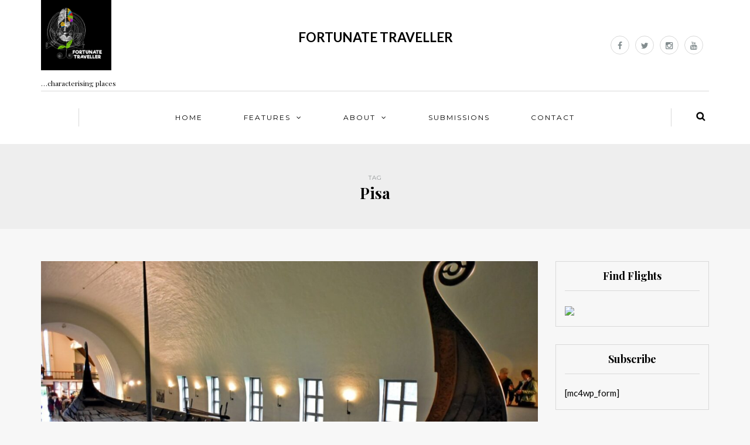

--- FILE ---
content_type: text/html; charset=UTF-8
request_url: https://www.fortunatetraveller.com/tag/pisa/
body_size: 6651
content:
<!DOCTYPE html>
<html lang="en-GB">
<head>
<script async src="//pagead2.googlesyndication.com/pagead/js/adsbygoogle.js"></script>
<script>
  (adsbygoogle = window.adsbygoogle || []).push({
    google_ad_client: "ca-pub-0123817577083907",
    enable_page_level_ads: true
  });
</script>
<meta name="viewport" content="width=device-width, initial-scale=1.0, maximum-scale=1.0, user-scalable=no" />
<meta charset="UTF-8" />
<meta name="viewport" content="width=device-width" />
<title>Pisa | Fortunate Traveller</title>
<link rel="profile" href="http://gmpg.org/xfn/11" />
<link rel="pingback" href="https://www.fortunatetraveller.com/xmlrpc.php" />
<meta name='robots' content='max-image-preview:large' />
<link rel='dns-prefetch' href='//fonts.googleapis.com' />
<link rel="alternate" type="application/rss+xml" title="Fortunate Traveller &raquo; Feed" href="https://www.fortunatetraveller.com/feed/" />
<link rel="alternate" type="application/rss+xml" title="Fortunate Traveller &raquo; Comments Feed" href="https://www.fortunatetraveller.com/comments/feed/" />
<link rel="alternate" type="application/rss+xml" title="Fortunate Traveller &raquo; Pisa Tag Feed" href="https://www.fortunatetraveller.com/tag/pisa/feed/" />
<script type="text/javascript">
window._wpemojiSettings = {"baseUrl":"https:\/\/s.w.org\/images\/core\/emoji\/14.0.0\/72x72\/","ext":".png","svgUrl":"https:\/\/s.w.org\/images\/core\/emoji\/14.0.0\/svg\/","svgExt":".svg","source":{"concatemoji":"https:\/\/www.fortunatetraveller.com\/wp-includes\/js\/wp-emoji-release.min.js?ver=6.2.8"}};
/*! This file is auto-generated */
!function(e,a,t){var n,r,o,i=a.createElement("canvas"),p=i.getContext&&i.getContext("2d");function s(e,t){p.clearRect(0,0,i.width,i.height),p.fillText(e,0,0);e=i.toDataURL();return p.clearRect(0,0,i.width,i.height),p.fillText(t,0,0),e===i.toDataURL()}function c(e){var t=a.createElement("script");t.src=e,t.defer=t.type="text/javascript",a.getElementsByTagName("head")[0].appendChild(t)}for(o=Array("flag","emoji"),t.supports={everything:!0,everythingExceptFlag:!0},r=0;r<o.length;r++)t.supports[o[r]]=function(e){if(p&&p.fillText)switch(p.textBaseline="top",p.font="600 32px Arial",e){case"flag":return s("\ud83c\udff3\ufe0f\u200d\u26a7\ufe0f","\ud83c\udff3\ufe0f\u200b\u26a7\ufe0f")?!1:!s("\ud83c\uddfa\ud83c\uddf3","\ud83c\uddfa\u200b\ud83c\uddf3")&&!s("\ud83c\udff4\udb40\udc67\udb40\udc62\udb40\udc65\udb40\udc6e\udb40\udc67\udb40\udc7f","\ud83c\udff4\u200b\udb40\udc67\u200b\udb40\udc62\u200b\udb40\udc65\u200b\udb40\udc6e\u200b\udb40\udc67\u200b\udb40\udc7f");case"emoji":return!s("\ud83e\udef1\ud83c\udffb\u200d\ud83e\udef2\ud83c\udfff","\ud83e\udef1\ud83c\udffb\u200b\ud83e\udef2\ud83c\udfff")}return!1}(o[r]),t.supports.everything=t.supports.everything&&t.supports[o[r]],"flag"!==o[r]&&(t.supports.everythingExceptFlag=t.supports.everythingExceptFlag&&t.supports[o[r]]);t.supports.everythingExceptFlag=t.supports.everythingExceptFlag&&!t.supports.flag,t.DOMReady=!1,t.readyCallback=function(){t.DOMReady=!0},t.supports.everything||(n=function(){t.readyCallback()},a.addEventListener?(a.addEventListener("DOMContentLoaded",n,!1),e.addEventListener("load",n,!1)):(e.attachEvent("onload",n),a.attachEvent("onreadystatechange",function(){"complete"===a.readyState&&t.readyCallback()})),(e=t.source||{}).concatemoji?c(e.concatemoji):e.wpemoji&&e.twemoji&&(c(e.twemoji),c(e.wpemoji)))}(window,document,window._wpemojiSettings);
</script>
<style type="text/css">
img.wp-smiley,
img.emoji {
	display: inline !important;
	border: none !important;
	box-shadow: none !important;
	height: 1em !important;
	width: 1em !important;
	margin: 0 0.07em !important;
	vertical-align: -0.1em !important;
	background: none !important;
	padding: 0 !important;
}
</style>
	<link rel='stylesheet' id='wp-block-library-css' href='https://www.fortunatetraveller.com/wp-includes/css/dist/block-library/style.min.css?ver=6.2.8' type='text/css' media='all' />
<link rel='stylesheet' id='classic-theme-styles-css' href='https://www.fortunatetraveller.com/wp-includes/css/classic-themes.min.css?ver=6.2.8' type='text/css' media='all' />
<style id='global-styles-inline-css' type='text/css'>
body{--wp--preset--color--black: #000000;--wp--preset--color--cyan-bluish-gray: #abb8c3;--wp--preset--color--white: #ffffff;--wp--preset--color--pale-pink: #f78da7;--wp--preset--color--vivid-red: #cf2e2e;--wp--preset--color--luminous-vivid-orange: #ff6900;--wp--preset--color--luminous-vivid-amber: #fcb900;--wp--preset--color--light-green-cyan: #7bdcb5;--wp--preset--color--vivid-green-cyan: #00d084;--wp--preset--color--pale-cyan-blue: #8ed1fc;--wp--preset--color--vivid-cyan-blue: #0693e3;--wp--preset--color--vivid-purple: #9b51e0;--wp--preset--gradient--vivid-cyan-blue-to-vivid-purple: linear-gradient(135deg,rgba(6,147,227,1) 0%,rgb(155,81,224) 100%);--wp--preset--gradient--light-green-cyan-to-vivid-green-cyan: linear-gradient(135deg,rgb(122,220,180) 0%,rgb(0,208,130) 100%);--wp--preset--gradient--luminous-vivid-amber-to-luminous-vivid-orange: linear-gradient(135deg,rgba(252,185,0,1) 0%,rgba(255,105,0,1) 100%);--wp--preset--gradient--luminous-vivid-orange-to-vivid-red: linear-gradient(135deg,rgba(255,105,0,1) 0%,rgb(207,46,46) 100%);--wp--preset--gradient--very-light-gray-to-cyan-bluish-gray: linear-gradient(135deg,rgb(238,238,238) 0%,rgb(169,184,195) 100%);--wp--preset--gradient--cool-to-warm-spectrum: linear-gradient(135deg,rgb(74,234,220) 0%,rgb(151,120,209) 20%,rgb(207,42,186) 40%,rgb(238,44,130) 60%,rgb(251,105,98) 80%,rgb(254,248,76) 100%);--wp--preset--gradient--blush-light-purple: linear-gradient(135deg,rgb(255,206,236) 0%,rgb(152,150,240) 100%);--wp--preset--gradient--blush-bordeaux: linear-gradient(135deg,rgb(254,205,165) 0%,rgb(254,45,45) 50%,rgb(107,0,62) 100%);--wp--preset--gradient--luminous-dusk: linear-gradient(135deg,rgb(255,203,112) 0%,rgb(199,81,192) 50%,rgb(65,88,208) 100%);--wp--preset--gradient--pale-ocean: linear-gradient(135deg,rgb(255,245,203) 0%,rgb(182,227,212) 50%,rgb(51,167,181) 100%);--wp--preset--gradient--electric-grass: linear-gradient(135deg,rgb(202,248,128) 0%,rgb(113,206,126) 100%);--wp--preset--gradient--midnight: linear-gradient(135deg,rgb(2,3,129) 0%,rgb(40,116,252) 100%);--wp--preset--duotone--dark-grayscale: url('#wp-duotone-dark-grayscale');--wp--preset--duotone--grayscale: url('#wp-duotone-grayscale');--wp--preset--duotone--purple-yellow: url('#wp-duotone-purple-yellow');--wp--preset--duotone--blue-red: url('#wp-duotone-blue-red');--wp--preset--duotone--midnight: url('#wp-duotone-midnight');--wp--preset--duotone--magenta-yellow: url('#wp-duotone-magenta-yellow');--wp--preset--duotone--purple-green: url('#wp-duotone-purple-green');--wp--preset--duotone--blue-orange: url('#wp-duotone-blue-orange');--wp--preset--font-size--small: 13px;--wp--preset--font-size--medium: 20px;--wp--preset--font-size--large: 36px;--wp--preset--font-size--x-large: 42px;--wp--preset--spacing--20: 0.44rem;--wp--preset--spacing--30: 0.67rem;--wp--preset--spacing--40: 1rem;--wp--preset--spacing--50: 1.5rem;--wp--preset--spacing--60: 2.25rem;--wp--preset--spacing--70: 3.38rem;--wp--preset--spacing--80: 5.06rem;--wp--preset--shadow--natural: 6px 6px 9px rgba(0, 0, 0, 0.2);--wp--preset--shadow--deep: 12px 12px 50px rgba(0, 0, 0, 0.4);--wp--preset--shadow--sharp: 6px 6px 0px rgba(0, 0, 0, 0.2);--wp--preset--shadow--outlined: 6px 6px 0px -3px rgba(255, 255, 255, 1), 6px 6px rgba(0, 0, 0, 1);--wp--preset--shadow--crisp: 6px 6px 0px rgba(0, 0, 0, 1);}:where(.is-layout-flex){gap: 0.5em;}body .is-layout-flow > .alignleft{float: left;margin-inline-start: 0;margin-inline-end: 2em;}body .is-layout-flow > .alignright{float: right;margin-inline-start: 2em;margin-inline-end: 0;}body .is-layout-flow > .aligncenter{margin-left: auto !important;margin-right: auto !important;}body .is-layout-constrained > .alignleft{float: left;margin-inline-start: 0;margin-inline-end: 2em;}body .is-layout-constrained > .alignright{float: right;margin-inline-start: 2em;margin-inline-end: 0;}body .is-layout-constrained > .aligncenter{margin-left: auto !important;margin-right: auto !important;}body .is-layout-constrained > :where(:not(.alignleft):not(.alignright):not(.alignfull)){max-width: var(--wp--style--global--content-size);margin-left: auto !important;margin-right: auto !important;}body .is-layout-constrained > .alignwide{max-width: var(--wp--style--global--wide-size);}body .is-layout-flex{display: flex;}body .is-layout-flex{flex-wrap: wrap;align-items: center;}body .is-layout-flex > *{margin: 0;}:where(.wp-block-columns.is-layout-flex){gap: 2em;}.has-black-color{color: var(--wp--preset--color--black) !important;}.has-cyan-bluish-gray-color{color: var(--wp--preset--color--cyan-bluish-gray) !important;}.has-white-color{color: var(--wp--preset--color--white) !important;}.has-pale-pink-color{color: var(--wp--preset--color--pale-pink) !important;}.has-vivid-red-color{color: var(--wp--preset--color--vivid-red) !important;}.has-luminous-vivid-orange-color{color: var(--wp--preset--color--luminous-vivid-orange) !important;}.has-luminous-vivid-amber-color{color: var(--wp--preset--color--luminous-vivid-amber) !important;}.has-light-green-cyan-color{color: var(--wp--preset--color--light-green-cyan) !important;}.has-vivid-green-cyan-color{color: var(--wp--preset--color--vivid-green-cyan) !important;}.has-pale-cyan-blue-color{color: var(--wp--preset--color--pale-cyan-blue) !important;}.has-vivid-cyan-blue-color{color: var(--wp--preset--color--vivid-cyan-blue) !important;}.has-vivid-purple-color{color: var(--wp--preset--color--vivid-purple) !important;}.has-black-background-color{background-color: var(--wp--preset--color--black) !important;}.has-cyan-bluish-gray-background-color{background-color: var(--wp--preset--color--cyan-bluish-gray) !important;}.has-white-background-color{background-color: var(--wp--preset--color--white) !important;}.has-pale-pink-background-color{background-color: var(--wp--preset--color--pale-pink) !important;}.has-vivid-red-background-color{background-color: var(--wp--preset--color--vivid-red) !important;}.has-luminous-vivid-orange-background-color{background-color: var(--wp--preset--color--luminous-vivid-orange) !important;}.has-luminous-vivid-amber-background-color{background-color: var(--wp--preset--color--luminous-vivid-amber) !important;}.has-light-green-cyan-background-color{background-color: var(--wp--preset--color--light-green-cyan) !important;}.has-vivid-green-cyan-background-color{background-color: var(--wp--preset--color--vivid-green-cyan) !important;}.has-pale-cyan-blue-background-color{background-color: var(--wp--preset--color--pale-cyan-blue) !important;}.has-vivid-cyan-blue-background-color{background-color: var(--wp--preset--color--vivid-cyan-blue) !important;}.has-vivid-purple-background-color{background-color: var(--wp--preset--color--vivid-purple) !important;}.has-black-border-color{border-color: var(--wp--preset--color--black) !important;}.has-cyan-bluish-gray-border-color{border-color: var(--wp--preset--color--cyan-bluish-gray) !important;}.has-white-border-color{border-color: var(--wp--preset--color--white) !important;}.has-pale-pink-border-color{border-color: var(--wp--preset--color--pale-pink) !important;}.has-vivid-red-border-color{border-color: var(--wp--preset--color--vivid-red) !important;}.has-luminous-vivid-orange-border-color{border-color: var(--wp--preset--color--luminous-vivid-orange) !important;}.has-luminous-vivid-amber-border-color{border-color: var(--wp--preset--color--luminous-vivid-amber) !important;}.has-light-green-cyan-border-color{border-color: var(--wp--preset--color--light-green-cyan) !important;}.has-vivid-green-cyan-border-color{border-color: var(--wp--preset--color--vivid-green-cyan) !important;}.has-pale-cyan-blue-border-color{border-color: var(--wp--preset--color--pale-cyan-blue) !important;}.has-vivid-cyan-blue-border-color{border-color: var(--wp--preset--color--vivid-cyan-blue) !important;}.has-vivid-purple-border-color{border-color: var(--wp--preset--color--vivid-purple) !important;}.has-vivid-cyan-blue-to-vivid-purple-gradient-background{background: var(--wp--preset--gradient--vivid-cyan-blue-to-vivid-purple) !important;}.has-light-green-cyan-to-vivid-green-cyan-gradient-background{background: var(--wp--preset--gradient--light-green-cyan-to-vivid-green-cyan) !important;}.has-luminous-vivid-amber-to-luminous-vivid-orange-gradient-background{background: var(--wp--preset--gradient--luminous-vivid-amber-to-luminous-vivid-orange) !important;}.has-luminous-vivid-orange-to-vivid-red-gradient-background{background: var(--wp--preset--gradient--luminous-vivid-orange-to-vivid-red) !important;}.has-very-light-gray-to-cyan-bluish-gray-gradient-background{background: var(--wp--preset--gradient--very-light-gray-to-cyan-bluish-gray) !important;}.has-cool-to-warm-spectrum-gradient-background{background: var(--wp--preset--gradient--cool-to-warm-spectrum) !important;}.has-blush-light-purple-gradient-background{background: var(--wp--preset--gradient--blush-light-purple) !important;}.has-blush-bordeaux-gradient-background{background: var(--wp--preset--gradient--blush-bordeaux) !important;}.has-luminous-dusk-gradient-background{background: var(--wp--preset--gradient--luminous-dusk) !important;}.has-pale-ocean-gradient-background{background: var(--wp--preset--gradient--pale-ocean) !important;}.has-electric-grass-gradient-background{background: var(--wp--preset--gradient--electric-grass) !important;}.has-midnight-gradient-background{background: var(--wp--preset--gradient--midnight) !important;}.has-small-font-size{font-size: var(--wp--preset--font-size--small) !important;}.has-medium-font-size{font-size: var(--wp--preset--font-size--medium) !important;}.has-large-font-size{font-size: var(--wp--preset--font-size--large) !important;}.has-x-large-font-size{font-size: var(--wp--preset--font-size--x-large) !important;}
.wp-block-navigation a:where(:not(.wp-element-button)){color: inherit;}
:where(.wp-block-columns.is-layout-flex){gap: 2em;}
.wp-block-pullquote{font-size: 1.5em;line-height: 1.6;}
</style>
<link rel='stylesheet' id='bootstrap-css' href='https://www.fortunatetraveller.com/wp-content/themes/fortunate/css/bootstrap.css?ver=6.2.8' type='text/css' media='all' />
<link rel='stylesheet' id='himmelen-fonts-css' href='//fonts.googleapis.com/css?family=Playfair+Display%3A400%2C400italic%2C700%2C700italic%7CLato%3A400%2C400italic%2C700%2C700italic%7CMontserrat%7C&#038;ver=1.0' type='text/css' media='all' />
<link rel='stylesheet' id='owl-main-css' href='https://www.fortunatetraveller.com/wp-content/themes/fortunate/js/owl-carousel/owl.carousel.css?ver=6.2.8' type='text/css' media='all' />
<link rel='stylesheet' id='owl-theme-css' href='https://www.fortunatetraveller.com/wp-content/themes/fortunate/js/owl-carousel/owl.theme.css?ver=6.2.8' type='text/css' media='all' />
<link rel='stylesheet' id='stylesheet-css' href='https://www.fortunatetraveller.com/wp-content/themes/fortunate/style.css?ver=1.0.1' type='text/css' media='all' />
<link rel='stylesheet' id='responsive-css' href='https://www.fortunatetraveller.com/wp-content/themes/fortunate/responsive.css?ver=all' type='text/css' media='all' />
<link rel='stylesheet' id='animations-css' href='https://www.fortunatetraveller.com/wp-content/themes/fortunate/css/animations.css?ver=6.2.8' type='text/css' media='all' />
<link rel='stylesheet' id='font-awesome-css' href='https://www.fortunatetraveller.com/wp-content/themes/fortunate/css/font-awesome.css?ver=6.2.8' type='text/css' media='all' />
<link rel='stylesheet' id='select2-mgt-css' href='https://www.fortunatetraveller.com/wp-content/themes/fortunate/js/select2/select2.css?ver=6.2.8' type='text/css' media='all' />
<link rel='stylesheet' id='offcanvasmenu-css' href='https://www.fortunatetraveller.com/wp-content/themes/fortunate/css/offcanvasmenu.css?ver=6.2.8' type='text/css' media='all' />
<link rel='stylesheet' id='nanoscroller-css' href='https://www.fortunatetraveller.com/wp-content/themes/fortunate/css/nanoscroller.css?ver=6.2.8' type='text/css' media='all' />
<link rel='stylesheet' id='swiper-css' href='https://www.fortunatetraveller.com/wp-content/themes/fortunate/css/idangerous.swiper.css?ver=6.2.8' type='text/css' media='all' />
<link rel='stylesheet' id='dashicons-css' href='https://www.fortunatetraveller.com/wp-includes/css/dashicons.min.css?ver=6.2.8' type='text/css' media='all' />
<link rel='stylesheet' id='thickbox-css' href='https://www.fortunatetraveller.com/wp-includes/js/thickbox/thickbox.css?ver=6.2.8' type='text/css' media='all' />
<link rel='stylesheet' id='cache.skin-css' href='https://www.fortunatetraveller.com/wp-content/themes/fortunate/cache/cache.skin.css?ver=1767798390.292' type='text/css' media='all' />
<script type='text/javascript' src='https://www.fortunatetraveller.com/wp-includes/js/jquery/jquery.min.js?ver=3.6.4' id='jquery-core-js'></script>
<script type='text/javascript' src='https://www.fortunatetraveller.com/wp-includes/js/jquery/jquery-migrate.min.js?ver=3.4.0' id='jquery-migrate-js'></script>
<script type='text/javascript' src='https://www.fortunatetraveller.com/wp-content/themes/fortunate/cache/cache.skin.js?ver=1767798390.2984' id='cache.skin-js'></script>
<link rel="https://api.w.org/" href="https://www.fortunatetraveller.com/wp-json/" /><link rel="alternate" type="application/json" href="https://www.fortunatetraveller.com/wp-json/wp/v2/tags/450" /><link rel="EditURI" type="application/rsd+xml" title="RSD" href="https://www.fortunatetraveller.com/xmlrpc.php?rsd" />
<link rel="wlwmanifest" type="application/wlwmanifest+xml" href="https://www.fortunatetraveller.com/wp-includes/wlwmanifest.xml" />
<meta name="generator" content="WordPress 6.2.8" />
<link rel="icon" href="https://www.fortunatetraveller.com/wp-content/uploads/2016/12/cropped-Fortunate_Traveller-150x150.jpg" sizes="32x32" />
<link rel="icon" href="https://www.fortunatetraveller.com/wp-content/uploads/2016/12/cropped-Fortunate_Traveller-300x300.jpg" sizes="192x192" />
<link rel="apple-touch-icon" href="https://www.fortunatetraveller.com/wp-content/uploads/2016/12/cropped-Fortunate_Traveller-300x300.jpg" />
<meta name="msapplication-TileImage" content="https://www.fortunatetraveller.com/wp-content/uploads/2016/12/cropped-Fortunate_Traveller-300x300.jpg" />
		<style type="text/css" id="wp-custom-css">
			/*
You can add your own CSS here.

Click the help icon above to learn more.
*/		</style>
		</head>
<body class="archive tag tag-pisa tag-450 blog-style-1 blog-slider-enable">


<header>
<div class="container header-logo-left">
  <div class="row">
    <div class="col-md-12">

      <div class="header-left">
            <div class="logo">
    <a class="logo-link" href="https://www.fortunatetraveller.com"><img src="https://www.fortunatetraveller.com/wp-content/uploads/2016/12/cropped-Fortunate_Traveller.jpg" alt="Fortunate Traveller"></a>
    <div class="header-blog-info">&#8230;characterising places</div>    </div>
          </div>

      <div class="header-center">
        <div class="header-promo-content"><p style="text-align: center;"><strong style="font-size: 150%;">FORTUNATE TRAVELLER</strong></p></div>      </div>

      <div class="header-right">
        <div class="social-icons-wrapper"><a href="https://facebook.com/Fortunatetraveller" target="_blank" class="a-facebook"><i class="fa fa-facebook"></i></a><a href="https://twitter.com/FortTraveller" target="_blank" class="a-twitter"><i class="fa fa-twitter"></i></a><a href="https://instagram.com/FortunateTraveller" target="_blank" class="a-instagram"><i class="fa fa-instagram"></i></a><a href="https://www.youtube.com/@fortunatetraveller" target="_blank" class="a-youtube"><i class="fa fa-youtube"></i></a></div>      </div>
    </div>
  </div>

</div>

        <div class="mainmenu-belowheader mainmenu-uppercase mainmenu-normalfont mainmenu-downarrow menu-center sticky-header clearfix">
        
        <div id="navbar" class="navbar navbar-default clearfix">
          
          <div class="navbar-inner">
              <div class="container">
             
                  <div class="navbar-toggle" data-toggle="collapse" data-target=".collapse">
                    Menu                  </div>
                  <div class="navbar-left-wrapper">
                                        <ul class="header-nav">
                                            </ul>
                  </div>
                  <div class="navbar-center-wrapper">
                  <div class="navbar-collapse collapse"><ul id="menu-primary-menu-1" class="nav"><li id="menu-item-15" class=" menu-item menu-item-type-custom menu-item-object-custom menu-item-home"><a title="Home" href="http://www.fortunatetraveller.com">Home</a></li>
<li id="menu-item-485" class=" menu-item menu-item-type-custom menu-item-object-custom menu-item-has-children"><a href="#">Features</a>
<ul class="sub-menu">
	<li id="menu-item-489" class=" menu-item menu-item-type-taxonomy menu-item-object-category"><a href="https://www.fortunatetraveller.com/category/non-fiction/">Non-fiction</a></li>
	<li id="menu-item-491" class=" menu-item menu-item-type-taxonomy menu-item-object-category"><a href="https://www.fortunatetraveller.com/category/poetry/">Poetry</a></li>
	<li id="menu-item-490" class=" menu-item menu-item-type-taxonomy menu-item-object-category"><a href="https://www.fortunatetraveller.com/category/photography/">Photography</a></li>
	<li id="menu-item-488" class=" menu-item menu-item-type-taxonomy menu-item-object-category"><a href="https://www.fortunatetraveller.com/category/interviews/">Interview</a></li>
</ul>
</li>
<li id="menu-item-466" class=" menu-item menu-item-type-post_type menu-item-object-page menu-item-has-children"><a href="https://www.fortunatetraveller.com/about/">About</a>
<ul class="sub-menu">
	<li id="menu-item-17209" class=" menu-item menu-item-type-post_type menu-item-object-page"><a href="https://www.fortunatetraveller.com/about/about-masthead/">Masthead</a></li>
</ul>
</li>
<li id="menu-item-483" class=" menu-item menu-item-type-post_type menu-item-object-page"><a href="https://www.fortunatetraveller.com/submissions/">Submissions</a></li>
<li id="menu-item-465" class=" menu-item menu-item-type-post_type menu-item-object-page"><a href="https://www.fortunatetraveller.com/contact/">Contact</a></li>
</ul></div>                  </div>
                  <div class="navbar-right-wrapper">
                    <div class="search-bar-header">
                      	<form method="get" id="searchform" class="searchform" action="https://www.fortunatetraveller.com/">
		<input type="search" class="field" name="s" value="" id="s" placeholder="Type keyword(s) here and hit Enter &hellip;" />
		<input type="submit" class="submit btn" id="searchsubmit" value="Search" />
	</form>
                      <div class="search-bar-header-close-btn">×</div>
                    </div>
                  </div>
              </div>
          </div>
          
        </div>
       
    </div>
        
    </header>
<div class="content-block">
<div class="container-fluid container-page-item-title">
	<div class="row">
	<div class="col-md-12">
	<div class="page-item-title-archive">
		
	      <p>Tag</p><h1>Pisa</h1>
	</div>
	</div>
	</div>
</div>
<div class="container">
	<div class="row">
		<div class="col-md-9">
		<div class="blog-posts-list">
					
								
					<div class="content-block blog-post clearfix">
	<article id="post-16488" class="post-16488 post type-post status-publish format-standard has-post-thumbnail hentry category-poetry tag-arctic-circle tag-karen-petersen tag-oya-vikingen tag-piazza-del-duomo tag-pisa tag-travels-in-kyoto tag-travels-in-oslo">

		<div class="post-content-wrapper">
												
												<div class="blog-post-thumb">
						<a href="https://www.fortunatetraveller.com/twelve-cities-and-other-places-by-karen-petersen/" rel="bookmark">
						<img width="1140" height="660" src="https://www.fortunatetraveller.com/wp-content/uploads/2022/12/Oslo-1140x660.jpg" class="attachment-blog-thumb size-blog-thumb wp-post-image" alt="" decoding="async" srcset="https://www.fortunatetraveller.com/wp-content/uploads/2022/12/Oslo-1140x660.jpg 1140w, https://www.fortunatetraveller.com/wp-content/uploads/2022/12/Oslo-409x237.jpg 409w" sizes="(max-width: 1140px) 100vw, 1140px" />						</a>
						</div>
					
								<div class="post-content">

		
							
				<div class="post-categories"><a href="https://www.fortunatetraveller.com/category/poetry/" rel="category tag">Poetry</a></div>
				
						

				<h2 class="entry-title post-header-title"><a href="https://www.fortunatetraveller.com/twelve-cities-and-other-places-by-karen-petersen/" rel="bookmark">Twelve Cities, and Other Places by Karen Petersen</a></h2>
				<div class="post-info-date">December 9, 2022</div>
			
				
				<div class="entry-content">
					<p>Pisa It was necessary to escape from the heat to the Ligurian seaso I got back on the train, the Tuscan countrysideunscrolling before me, in time for a quick lunch in Pisa,with the old joke of holding up the tower for a photo.I walked down a side street just off the Piazza del Duomoand ducked into a place where mostly locals were eating.At the end of a very simple but&#8230;</p>
<a class="more-link btn alt" href="https://www.fortunatetraveller.com/twelve-cities-and-other-places-by-karen-petersen/">Continue reading</a>				</div><!-- .entry-content -->

				
			</div>
			<div class="clear"></div>
						<div class="post-info clearfix">
								
				
				<div class="comments-count"><a href="https://www.fortunatetraveller.com/twelve-cities-and-other-places-by-karen-petersen/#respond">Leave a comment</a></div>
				
															<div class="share-post">
						<div class="post-social-wrapper">
	<div class="post-social">
		<a title="Share this" href="https://www.fortunatetraveller.com/twelve-cities-and-other-places-by-karen-petersen/" data-title="Twelve Cities, and Other Places by Karen Petersen" class="facebook-share"> <i class="fa fa-facebook"></i></a>
		<a title="Tweet this" href="https://www.fortunatetraveller.com/twelve-cities-and-other-places-by-karen-petersen/" data-title="Twelve Cities, and Other Places by Karen Petersen" class="twitter-share"> <i class="fa fa-twitter"></i></a>
		<a title="Share with Google Plus" href="https://www.fortunatetraveller.com/twelve-cities-and-other-places-by-karen-petersen/" data-title="Twelve Cities, and Other Places by Karen Petersen" class="googleplus-share"> <i class="fa fa-google-plus"></i></a>
		<a title="Pin this" href="https://www.fortunatetraveller.com/twelve-cities-and-other-places-by-karen-petersen/" data-title="Twelve Cities, and Other Places by Karen Petersen" data-image="https://www.fortunatetraveller.com/wp-content/uploads/2022/12/Oslo-1140x660.jpg" class="pinterest-share"> <i class="fa fa-pinterest"></i></a>
	</div>
	<div class="clear"></div>
</div>						</div>
													
			</div>
			
		</div>

	</article>
	</div>


								
				
				
					</div>
				</div>
				<div class="col-md-3 main-sidebar sidebar">
		<ul id="main-sidebar">
		  <li id="text-5" class="widget widget_text"><h2 class="widgettitle">Find Flights</h2>
			<div class="textwidget"><a href="https://prf.hn/click/camref:1100l38MN/creativeref:1100l16490"><img src="https://prf.hn/source/camref:1100l38MN/creativeref:1100l16490" width="300" height="250" border="0"/></a></div>
		</li>
<li id="text-2" class="widget widget_text"><h2 class="widgettitle">Subscribe</h2>
			<div class="textwidget">[mc4wp_form]</div>
		</li>
<li id="custom_html-4" class="widget_text widget widget_custom_html"><div class="textwidget custom-html-widget"><script charset="utf-8" type="text/javascript" src="//ws-eu.amazon-adsystem.com/widgets/q?ServiceVersion=20070822&MarketPlace=GB&ID=V20070822%2FGB%2Ffortunatetr0d-21%2F8003%2F2f0e5869-45f3-4a14-a93f-c2399c5c8e35&Operation=GetScriptTemplate"> </script> <noscript><a rel="nofollow" href="//ws-eu.amazon-adsystem.com/widgets/q?ServiceVersion=20070822&MarketPlace=GB&ID=V20070822%2FGB%2Ffortunatetr0d-21%2F8003%2F2f0e5869-45f3-4a14-a93f-c2399c5c8e35&Operation=NoScript">Amazon.co.uk Widgets</a></noscript></div></li>
		</ul>
		</div>
			</div>
</div>
</div>

<div class="container-fluid container-fluid-footer">
  <div class="row">
        <div class="footer-sidebar-2-wrapper">
      <div class="footer-sidebar-2 sidebar container footer-container">
      
        <ul id="footer-sidebar-2" class="clearfix">
          <li id="categories-6" class="widget widget_categories"><h2 class="widgettitle">Articles</h2>

			<ul>
					<li class="cat-item cat-item-70"><a href="https://www.fortunatetraveller.com/category/essay-review/">Essay &amp; Review</a>
</li>
	<li class="cat-item cat-item-24"><a href="https://www.fortunatetraveller.com/category/interviews/">Interviews</a>
</li>
	<li class="cat-item cat-item-188"><a href="https://www.fortunatetraveller.com/category/news-announcement/">News &amp; Announcement</a>
</li>
	<li class="cat-item cat-item-18"><a href="https://www.fortunatetraveller.com/category/non-fiction/">Non-fiction</a>
</li>
	<li class="cat-item cat-item-20"><a href="https://www.fortunatetraveller.com/category/photography/">Photography</a>
</li>
	<li class="cat-item cat-item-154"><a href="https://www.fortunatetraveller.com/category/photography-art/">Photography &amp; Art</a>
</li>
	<li class="cat-item cat-item-90"><a href="https://www.fortunatetraveller.com/category/play/">Play</a>
</li>
	<li class="cat-item cat-item-19"><a href="https://www.fortunatetraveller.com/category/poetry/">Poetry</a>
</li>
			</ul>

			</li>
<li id="nav_menu-3" class="widget widget_nav_menu"><h2 class="widgettitle">Pages</h2>
<div class="menu-footer-panel-menu-container"><ul id="menu-footer-panel-menu" class="menu"><li id="menu-item-462" class="menu-item menu-item-type-custom menu-item-object-custom menu-item-462"><a href="http://fortunatetraveller.com/">Home</a></li>
<li id="menu-item-435" class="menu-item menu-item-type-post_type menu-item-object-page menu-item-435"><a href="https://www.fortunatetraveller.com/about/">About</a></li>
<li id="menu-item-442" class="menu-item menu-item-type-post_type menu-item-object-page menu-item-442"><a href="https://www.fortunatetraveller.com/contact/">Contact</a></li>
<li id="menu-item-436" class="menu-item menu-item-type-post_type menu-item-object-page menu-item-436"><a href="https://www.fortunatetraveller.com/submissions/">Submissions</a></li>
</ul></div></li>
<li id="text-8" class="widget widget_text"><h2 class="widgettitle">Follow us</h2>
			<div class="textwidget"><ul>
<li><a href="https://www.facebook.com/Fortunatetraveller"><i class="fa fa-facebook"></i>
 Facebook</a></li>
<li><a href="https://twitter.com/FortTraveller"><i class="fa fa-twitter"></i>
 Twitter</a></li>
<li><a href="https://instagram.com/FortunateTraveller"><i class="fa fa-instagram"></i>
 Instagram</a>
</li>
<li><a href="/feed/"><i class="fa fa-rss"></i>
 RSS</a></li>
</ul></div>
		</li>
<li id="text-9" class="widget widget_text"><h2 class="widgettitle">Subscribe</h2>
			<div class="textwidget">[mc4wp_form id="467"]</div>
		</li>
        </ul>
      
      </div>
    </div>
        
    <footer>
      <div class="container">
      <div class="row">

          <div class="col-md-6 footer-menu">
                      </div>
          <div class="col-md-6 copyright">
               Fortunate Traveller © 2016-2026          </div>
      </div>
      </div>
      <a id="top-link" href="#top"></a>
    </footer>

  </div>
</div>

<script type='text/javascript' id='thickbox-js-extra'>
/* <![CDATA[ */
var thickboxL10n = {"next":"Next >","prev":"< Prev","image":"Image","of":"of","close":"Close","noiframes":"This feature requires inline frames. You have iframes disabled or your browser does not support them.","loadingAnimation":"https:\/\/www.fortunatetraveller.com\/wp-includes\/js\/thickbox\/loadingAnimation.gif"};
/* ]]> */
</script>
<script type='text/javascript' src='https://www.fortunatetraveller.com/wp-includes/js/thickbox/thickbox.js?ver=3.1-20121105' id='thickbox-js'></script>
<script type='text/javascript' src='https://www.fortunatetraveller.com/wp-content/themes/fortunate/js/bootstrap.min.js?ver=3.1.1' id='himmelen-bootstrap-js'></script>
<script type='text/javascript' src='https://www.fortunatetraveller.com/wp-content/themes/fortunate/js/easing.js?ver=1.3' id='himmelen-easing-js'></script>
<script type='text/javascript' src='https://www.fortunatetraveller.com/wp-content/themes/fortunate/js/select2/select2.min.js?ver=3.5.1' id='himmelen-select2-js'></script>
<script type='text/javascript' src='https://www.fortunatetraveller.com/wp-content/themes/fortunate/js/owl-carousel/owl.carousel.min.js?ver=1.3.3' id='owl-carousel-js'></script>
<script type='text/javascript' src='https://www.fortunatetraveller.com/wp-content/themes/fortunate/js/jquery.nanoscroller.min.js?ver=3.4.0' id='nanoscroller-js'></script>
<script type='text/javascript' src='https://www.fortunatetraveller.com/wp-content/themes/fortunate/js/template.js?ver=1.0.1' id='himmelen-script-js'></script>
</body>
</html>

--- FILE ---
content_type: text/html; charset=utf-8
request_url: https://www.google.com/recaptcha/api2/aframe
body_size: 271
content:
<!DOCTYPE HTML><html><head><meta http-equiv="content-type" content="text/html; charset=UTF-8"></head><body><script nonce="xR3G0wOJpoZHyXkUDX5EAQ">/** Anti-fraud and anti-abuse applications only. See google.com/recaptcha */ try{var clients={'sodar':'https://pagead2.googlesyndication.com/pagead/sodar?'};window.addEventListener("message",function(a){try{if(a.source===window.parent){var b=JSON.parse(a.data);var c=clients[b['id']];if(c){var d=document.createElement('img');d.src=c+b['params']+'&rc='+(localStorage.getItem("rc::a")?sessionStorage.getItem("rc::b"):"");window.document.body.appendChild(d);sessionStorage.setItem("rc::e",parseInt(sessionStorage.getItem("rc::e")||0)+1);localStorage.setItem("rc::h",'1769104251976');}}}catch(b){}});window.parent.postMessage("_grecaptcha_ready", "*");}catch(b){}</script></body></html>

--- FILE ---
content_type: text/javascript
request_url: https://www.fortunatetraveller.com/wp-content/themes/fortunate/cache/cache.skin.js?ver=1767798390.2984
body_size: -68
content:
    (function($){
    $(document).ready(function() {
        
        
        
    });
    })(jQuery);
     /*2026-01-07 15:06*//* JS Generator Execution Time: 3.9815902709961E-5 seconds */